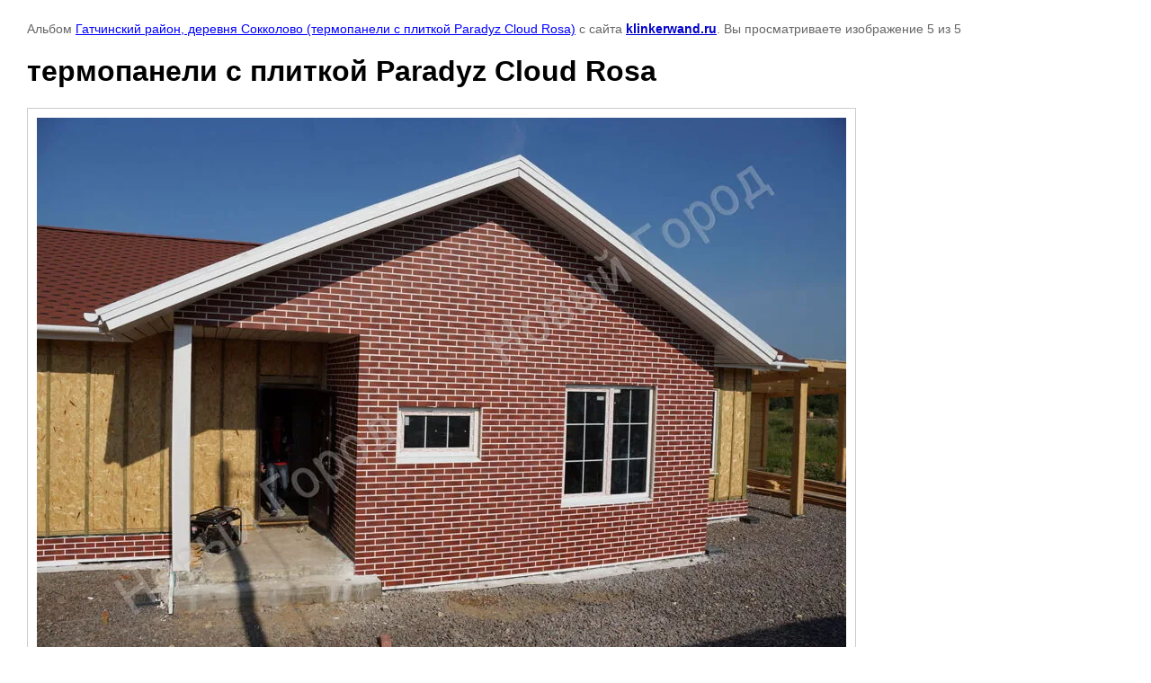

--- FILE ---
content_type: text/html; charset=utf-8
request_url: https://klinkerwand.ru/galereya-ob_ektov/photo/dsc09913-novyy-razmer
body_size: 2614
content:

								

	

	
	<!DOCTYPE html>
	<html>
	<head>
		<title>термопанели с плиткой Paradyz Cloud Rosa</title>
		<meta name="description" content="термопанели с плиткой Paradyz Cloud Rosa">
		<meta name="keywords" content="термопанели с плиткой Paradyz Cloud Rosa">
		<meta name="robots" content="all"/>
		<meta name="revisit-after" content="31 days">
		<meta http-equiv="Content-Type" content="text/html; charset=UTF-8">
		<meta name="viewport" content="width=device-width, initial-scale=1.0, maximum-scale=1.0, user-scalable=no">
		<style type="text/css">
			
			body, td, div { font-size:14px; font-family:arial; background-color: white; margin: 0px 0px; } 
			p { color: #666; } 
			body { padding: 10px 30px; } 
			a { color: blue; }
			a.back { font-weight: bold; color: #0000cc; text-decoration: underline; } 
			img { border: 1px solid #c0c0c0; } 
			div { width: auto/*700px*/; display: inline-block; max-width: 100%;}
			h1 { font-size: 32px; } 
			.gallery2_album_photo_nav {margin: 10px 0;}
			.gallery2_album_photo_nav a{display: inline-block;}
			.gallery2MediumImage {padding: 10px; border: 1px solid #ccc; box-sizing: border-box; height: auto; max-width: 100%;}
			
		</style>
	 </head>
	 <body>
	 		 			<p>
			Альбом <a href="/galereya-ob_ektov/album/gatchinskiy-rayon-derevnya-sokkolovo-termopaneli-s-plitkoy-paradyz-cloud-rosa" name="gallery">Гатчинский район, деревня Сокколово (термопанели с плиткой Paradyz Cloud Rosa)</a> с сайта <a class="back" href="https://klinkerwand.ru/">klinkerwand.ru</a>.
			Вы просматриваете изображение 5 из 5
		</p>
		<h1>термопанели с плиткой Paradyz Cloud Rosa</h1>
				<div>
		<img alt="термопанели с плиткой Paradyz Cloud Rosa" src="/thumb/2/LPdwaOGdCKnjrDgvHC6YHQ/900r900/d/DSC09913__%D0%BD%D0%BE%D0%B2%D1%8B%D0%B9_%D1%80%D0%B0%D0%B7%D0%BC%D0%B5%D1%80.jpg" class="gallery2MediumImage" />
		</div><br>
		<div class="gallery2_album_photo_nav">
				<a href="/galereya-ob_ektov/photo/dsc09924-novyy-razmer">
			<img src="/thumb/2/IC__foOSuTapCtbj0Wf9cA/300r230/d/DSC09924__%D0%BD%D0%BE%D0%B2%D1%8B%D0%B9_%D1%80%D0%B0%D0%B7%D0%BC%D0%B5%D1%80.jpg" /><br />
			Предыдущее
		</a>
				&nbsp;&nbsp;
							
			<a href="/galereya-ob_ektov/photo/dsc09934-novyy-razmer">
				<img src="/thumb/2/NGF3Bos1V3nBUWF-BOSEXA/300r230/d/DSC09934__%D0%BD%D0%BE%D0%B2%D1%8B%D0%B9_%D1%80%D0%B0%D0%B7%D0%BC%D0%B5%D1%80.jpg" /><br />
				Следующее
			</a>
			
				</div>
		<p>&copy; klinkerwand.ru</p>
		<br clear="all">
		<!--LiveInternet counter--><script type="text/javascript"><!--
new Image().src = "//counter.yadro.ru/hit?r"+
escape(document.referrer)+((typeof(screen)=="undefined")?"":
";s"+screen.width+"*"+screen.height+"*"+(screen.colorDepth?
screen.colorDepth:screen.pixelDepth))+";u"+escape(document.URL)+
";"+Math.random();//--></script><!--/LiveInternet-->
<!--LiveInternet logo--><a href="//www.liveinternet.ru/click"
target="_blank"><img src="//counter.yadro.ru/logo?13.3"
title="LiveInternet: показано число просмотров за 24 часа, посетителей за 24 часа и за сегодня"
alt="" border="0" width="88" height="31"/></a><!--/LiveInternet-->

<!-- Yandex.Metrika counter -->
<script type="text/javascript" >
(function (d, w, c) {
(w[c] = w[c] || []).push(function() {
try {
w.yaCounter46768368 = new Ya.Metrika({
id:46768368,
clickmap:true,
trackLinks:true,
accurateTrackBounce:true,
webvisor:true
});
} catch(e) { }
});

var n = d.getElementsByTagName("script")[0],
s = d.createElement("script"),
f = function () { n.parentNode.insertBefore(s, n); };
s.type = "text/javascript";
s.async = true;
s.src = "https://mc.yandex.ru/metrika/watch.js";

if (w.opera == "[object Opera]") {
d.addEventListener("DOMContentLoaded", f, false);
} else { f(); }
})(document, window, "yandex_metrika_callbacks");
</script>
<noscript><div><img src="https://mc.yandex.ru/watch/46768368" style="position:absolute; left:-9999px;" alt="" /></div></noscript>
<!-- /Yandex.Metrika counter -->

<a href="https://clck.yandex.ru/redir/dtype=stred/pid=47/cid=2508/*https://market.yandex.ru/shop/449242/reviews"><img src="https://clck.yandex.ru/redir/dtype=stred/pid=47/cid=2505/*https://grade.market.yandex.ru/?id=449242&action=image&size=0" border="0" width="88" height="31" alt="Читайте отзывы покупателей и оценивайте качество магазина на Яндекс.Маркете" /></a>
<!--__INFO2026-01-27 01:39:14INFO__-->

	
<!-- assets.bottom -->
<!-- </noscript></script></style> -->
<script src="/my/s3/js/site.min.js?1769494365" ></script>
<script src="https://cp.onicon.ru/loader/588b24d32866885b768b459d.js" data-auto async></script>
<script >/*<![CDATA[*/
var megacounter_key="68e3c8ab534c96f21e51f1733b8c6470";
(function(d){
    var s = d.createElement("script");
    s.src = "//counter.megagroup.ru/loader.js?"+new Date().getTime();
    s.async = true;
    d.getElementsByTagName("head")[0].appendChild(s);
})(document);
/*]]>*/</script>
<script >/*<![CDATA[*/
$ite.start({"sid":778490,"vid":781973,"aid":882498,"stid":4,"cp":21,"active":true,"domain":"klinkerwand.ru","lang":"ru","trusted":false,"debug":false,"captcha":3,"onetap":[{"provider":"vkontakte","provider_id":"51948386","code_verifier":"wkUZIWT2zENQVhM3YMWZkNEGyQYjjThTZYNim31xNM2"}]});
/*]]>*/</script>
<!-- /assets.bottom -->
</body>
	</html>


--- FILE ---
content_type: text/javascript
request_url: https://counter.megagroup.ru/68e3c8ab534c96f21e51f1733b8c6470.js?r=&s=1280*720*24&u=https%3A%2F%2Fklinkerwand.ru%2Fgalereya-ob_ektov%2Fphoto%2Fdsc09913-novyy-razmer&t=%D1%82%D0%B5%D1%80%D0%BC%D0%BE%D0%BF%D0%B0%D0%BD%D0%B5%D0%BB%D0%B8%20%D1%81%20%D0%BF%D0%BB%D0%B8%D1%82%D0%BA%D0%BE%D0%B9%20Paradyz%20Cloud%20Rosa&fv=0,0&en=1&rld=0&fr=0&callback=_sntnl1769499443656&1769499443656
body_size: 96
content:
//:1
_sntnl1769499443656({date:"Tue, 27 Jan 2026 07:37:23 GMT", res:"1"})